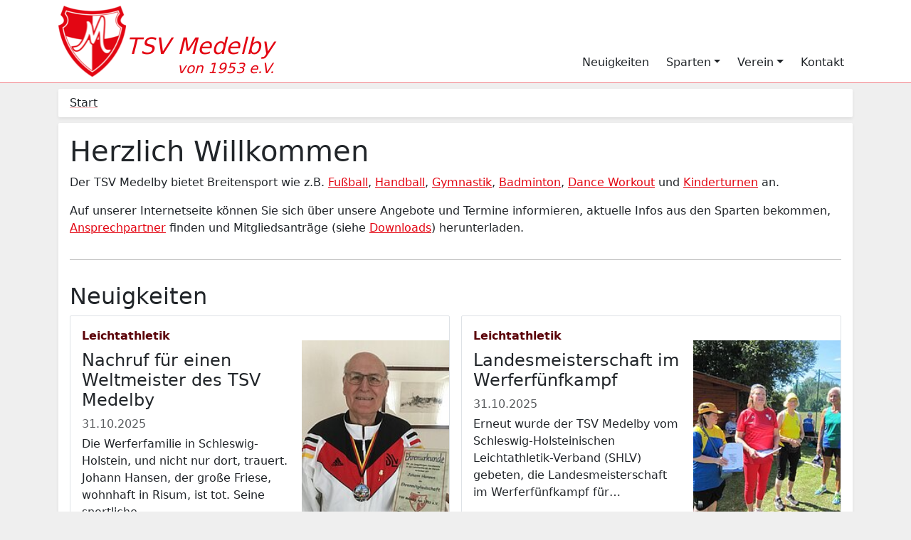

--- FILE ---
content_type: text/html; charset=utf-8
request_url: https://www.tsv-medelby.de/
body_size: 3926
content:
<!DOCTYPE html>
<html lang="de-DE">
<head>
    <meta charset="utf-8">

<!-- 
	Umsetzung: Web & IT solutions - Matthias Vossen

	This website is powered by TYPO3 - inspiring people to share!
	TYPO3 is a free open source Content Management Framework initially created by Kasper Skaarhoj and licensed under GNU/GPL.
	TYPO3 is copyright 1998-2025 of Kasper Skaarhoj. Extensions are copyright of their respective owners.
	Information and contribution at https://typo3.org/
-->

<link rel="icon" href="/_assets/5497304d830b59a438222cd565721aef/Images/Favicons/favicon.ico" type="image/vnd.microsoft.icon">
<title>Herzlich Willkommen | TSV Medelby von 1953 e.V.</title>
<meta name="generator" content="TYPO3 CMS">
<meta name="author" content="TSV Medelby">
<meta name="viewport" content="width=device-width, initial-scale=1, maximum-scale=5">


<link rel="stylesheet" href="/typo3temp/assets/css/7015c8c4ac5ff815b57530b221005fc6.css?1748345236" media="all">
<link rel="stylesheet" href="/_assets/5497304d830b59a438222cd565721aef/Css/tsv-medelby.de.css?1764869286" media="all">



<script src="/_assets/5497304d830b59a438222cd565721aef/Scripts/popper.js?1764869286"></script>
<script src="/_assets/5497304d830b59a438222cd565721aef/Scripts/bootstrap.js?1764869286"></script>


<link rel="icon" type="image/png" href="/_assets/5497304d830b59a438222cd565721aef/Images/Favicons/favicon-96x96.png" sizes="96x96" />
<link rel="icon" type="image/svg+xml" href="/_assets/5497304d830b59a438222cd565721aef/Images/Favicons/favicon.svg" />
<link rel="shortcut icon" href="/_assets/5497304d830b59a438222cd565721aef/Images/Favicons/favicon.ico" />
<link rel="apple-touch-icon" sizes="180x180" href="/_assets/5497304d830b59a438222cd565721aef/Images/Favicons/apple-touch-icon.png" />
<meta name="apple-mobile-web-app-title" content="TSV" />
<link rel="manifest" href="/_assets/5497304d830b59a438222cd565721aef/Images/Favicons/site.webmanifest" />
<script>var _mtm = window._mtm = window._mtm || [];_mtm.push({'mtm.startTime': (new Date().getTime()), 'event': 'mtm.Start'});(function() {var d=document, g=d.createElement('script'), s=d.getElementsByTagName('script')[0];g.async=true; g.src='https://matomo.web-it-solutions.de/js/container_kmVFzJJZ.js'; s.parentNode.insertBefore(g,s);})();</script>
<link rel="canonical" href="https://www.tsv-medelby.de/">
</head>
<body class="website">

<noscript><img src="https://matomo.web-it-solutions.de/matomo.php?idsite=11&rec=1" style="border:0;" alt="" /></noscript>
<nav class="bg-white border-bottom border-opacity-50 border-primary navbar navbar-expand-md">
    <div class="align-items-end container-md justify-content-center justify-content-sm-start gap-2 gap-sm-3">
        <a class="align-items-center align-items-sm-end d-flex flex-column flex-sm-row flex-shrink-0 m-0 navbar-brand py-0" title="Zur Startseite" href="/">
            <picture>
                <source height="55" media="(max-width: 575px)" srcset="/typo3temp/assets/_processed_/b/d/csm_logo_c0fed60a56.png" />
                <source height="75" media="(max-width: 767px)" srcset="/typo3temp/assets/_processed_/b/d/csm_logo_da7b526455.png" />
                <img alt="Logo des TSV Medelby" class="d-inline-block" height="100" src="/typo3temp/assets/_processed_/b/d/csm_logo_7032017412.png" width="95" />
            </picture>
        </a>
        <span class="align-self-center align-self-sm-end fst-italic text-end text-primary">
            <span class="d-block h2 mb-0">TSV&nbsp;Medelby</span>
            <span class="d-block h5 mb-0">von&nbsp;1953&nbsp;e.V.</span>
        </span>
        <button aria-controls="offcanvas" aria-label="Navigation" class="ms-auto navbar-toggler" data-bs-target="#offcanvas" data-bs-toggle="offcanvas" type="button">
            <span class="navbar-toggler-icon"></span>
        </button>

        <div aria-labelledby="offcanvas-label" class="offcanvas offcanvas-end" id="offcanvas" tabindex="-1">
            <div class="offcanvas-header">
                <span class="h5 mx-2 offcanvas-title text-primary" id="offcanvas-label">
                    TSV Medelby von 1953 e.V.
                </span>
                <button aria-label="Schließen" class="btn-close" data-bs-dismiss="offcanvas" type="button"></button>
            </div>
            <hr class="d-md-none m-0 p-0">
            <div class="align-items-end flex-column offcanvas-body">
                
                    <ul class="flex-grow-1 justify-content-end navbar-nav nav-pills">
                        
                            <li class="nav-item">
                                
                                        <a class="nav-link" href="/neuigkeiten">
                                            Neuigkeiten
                                        </a>
                                    
                            </li>
                        
                            <li class="nav-item dropdown">
                                
                                        <a aria-expanded="false" class="dropdown-toggle nav-link" data-bs-toggle="dropdown" href="#" role="button">Sparten</a>
                                        <ul class="dropdown-menu mb-2" data-bs-popper="static">
                                            
                                                <li>
                                                    <a class="dropdown-item" href="/sparten/fussball">Fußball</a>
                                                </li>
                                            
                                                <li>
                                                    <a class="dropdown-item" href="/sparten/handball">Handball</a>
                                                </li>
                                            
                                                <li>
                                                    <a class="dropdown-item" href="/sparten/leichtathletik-kinder">Leichtathletik Kinder</a>
                                                </li>
                                            
                                                <li>
                                                    <a class="dropdown-item" href="/sparten/leichtathletik">Leichtathletik</a>
                                                </li>
                                            
                                                <li>
                                                    <a class="dropdown-item" href="/sparten/gymnastik">Gymnastik</a>
                                                </li>
                                            
                                                <li>
                                                    <a class="dropdown-item" href="/sparten/aerobic">Aerobic</a>
                                                </li>
                                            
                                                <li>
                                                    <a class="dropdown-item" href="/sparten/eltern-kind-turnen">Eltern-Kind-Turnen</a>
                                                </li>
                                            
                                                <li>
                                                    <a class="dropdown-item" href="/sparten/kinderturnen">Kinderturnen</a>
                                                </li>
                                            
                                                <li>
                                                    <a class="dropdown-item" href="/sparten/eltern-kind-turnen-1">Kindersport</a>
                                                </li>
                                            
                                                <li>
                                                    <a class="dropdown-item" href="/sparten/badminton">Badminton</a>
                                                </li>
                                            
                                        </ul>
                                    
                            </li>
                        
                            <li class="nav-item dropdown">
                                
                                        <a aria-expanded="false" class="dropdown-toggle nav-link" data-bs-toggle="dropdown" href="#" role="button">Verein</a>
                                        <ul class="dropdown-menu mb-2" data-bs-popper="static">
                                            
                                                <li>
                                                    <a class="dropdown-item" href="/verein/vorstand">Vorstand</a>
                                                </li>
                                            
                                                <li>
                                                    <a class="dropdown-item" href="/verein/ansprechpartner">Ansprechpartner</a>
                                                </li>
                                            
                                                <li>
                                                    <a class="dropdown-item" href="/verein/beitraege">Mitgliedschaft</a>
                                                </li>
                                            
                                                <li>
                                                    <a class="dropdown-item" href="/verein/hallenbelegung">Hallenbelegung</a>
                                                </li>
                                            
                                                <li>
                                                    <a class="dropdown-item" href="/verein/downloads">Downloads</a>
                                                </li>
                                            
                                                <li>
                                                    <a class="dropdown-item" href="/verein/chronik">Chronik</a>
                                                </li>
                                            
                                        </ul>
                                    
                            </li>
                        
                            <li class="nav-item">
                                
                                        <a class="nav-link" href="/kontakt">
                                            Kontakt
                                        </a>
                                    
                            </li>
                        
                    </ul>
                
            </div>
        </div>
    </div>
</nav>
<main class="mb-3 mt-2" itemprop="mainContentOfPage">
    <div class="container-md">
        
            <nav aria-label="Breadcrumb" class="bg-white mb-2 px-3 py-2 rounded shadow-sm">
                <ol class="breadcrumb mb-0" itemscope itemtype="https://schema.org/BreadcrumbList">
                    
                        
                                <li class="breadcrumb-item" itemprop="itemListElement" itemscope itemtype="https://schema.org/ListItem">
                                    <a class="breadcrumb-link link-dark link-offset-1 link-underline link-underline-opacity-25 link-underline-primary" href="/" itemid="https://www.tsv-medelby.de/" itemprop="item" itemscope itemtype="https://schema.org/WebPage">
                                        <span itemprop="name">Start</span>
                                    </a>
                                    <meta content="1" itemprop="position" />
                                </li>
                            
                    
                </ol>
            </nav>
        

        <div class="bg-white p-3 rounded shadow-sm">
            
    
        
    

            <div id="c1" class="frame frame-default frame-type-text frame-layout-0">
                
                
                    



                
                
                    

    
        <header>
            

    
            <h1 class="">
                Herzlich Willkommen
            </h1>
        



            



            



        </header>
    



                
                

    <p>Der TSV Medelby bietet Breitensport wie z.B. <a href="/sparten/fussball">Fußball</a>, <a href="/sparten/handball">Handball</a>, <a href="/sparten/gymnastik">Gymnastik</a>, <a href="/sparten/badminton">Badminton</a>, <a href="/sparten/aerobic">Dance Workout</a> und <a href="/sparten/kinderturnen">Kinderturnen</a> an.</p>
<p>Auf unserer Internetseite können Sie sich über unsere Angebote und Termine informieren, aktuelle Infos aus den Sparten bekommen, <a href="/verein/ansprechpartner">Ansprechpartner</a> finden und Mitgliedsanträge (siehe <a href="/verein/downloads">Downloads</a>) herunterladen.</p>


                
                    



                
                
                    



                
            </div>

        


    
        
    

            <div id="c32" class="frame frame-ruler-before frame-type-news_pi1 frame-layout-0 frame-space-before-small">
                
                
                    



                
                
                    

    
        <header>
            

    
            <h2 class="">
                Neuigkeiten
            </h2>
        



            



            



        </header>
    



                
                

    
    



<div class="news">
	
    <!--TYPO3SEARCH_end-->
    
            <div class="g-3 news-list-view row" id="news-container-32">
                
                        
                        
                            <div class="col-md-6">
                                
<div class="border g-0 h-100 position-relative rounded row" itemscope="itemscope" itemtype="https://schema.org/Article">
    

    <div hidden itemprop="author" itemscope="itemscope" itemtype="https://schema.org/Person">
        <meta itemprop="name" content="TSV Medelby" />
    </div>

    <div class="col d-flex flex-column p-3 position-static">
        
            <strong class="d-inline-block mb-2 text-primary-emphasis">Leichtathletik</strong>
        

        <h3 class="h4">
            <span itemprop="headline">Nachruf für einen Weltmeister des TSV Medelby</span>
        </h3>
        <time class="mb-1 text-body-secondary" datetime="2025-10-31T14:05:49+01:00" itemprop="datePublished">
            31.10.2025
        </time>
        <div class="mb-auto">
            
                
                        <p>Die Werferfamilie in Schleswig-Holstein, und nicht nur dort, trauert. Johann Hansen, der große Friese, wohnhaft in Risum, ist tot. Seine sportliche…</p>
                    
            
        </div>
        <a itemprop="url" class="gap-1 icon-link icon-link-hover stretched-link" title="Nachruf für einen Weltmeister des TSV Medelby" href="/verein/artikel/nachruf-fuer-einen-weltmeister-des-tsv-medelby">
            Weiterlesen
            <svg class="bi bi-chevron-right" fill="currentColor" height="16" viewBox="0 0 16 16" width="16" xmlns="http://www.w3.org/2000/svg">
                <path d="M4.646 1.646a.5.5 0 0 1 .708 0l6 6a.5.5 0 0 1 0 .708l-6 6a.5.5 0 0 1-.708-.708L10.293 8 4.646 2.354a.5.5 0 0 1 0-.708" fill-rule="evenodd" />
            </svg>
        </a>
    </div>

    
        <picture class="align-self-center col-auto d-none d-sm-block d-md-none d-lg-block">
            
                <source height="245" media="(max-width: 767px)" srcset="/fileadmin/_processed_/1/d/csm_Bild_Johann_Hansen_2018_50f13e241b.jpg" width="184" />
                <source height="196" media="(max-width: 1199px)" srcset="/fileadmin/_processed_/1/d/csm_Bild_Johann_Hansen_2018_835a915e1f.jpg" width="147" />
                <source height="236" media="(max-width: 1399px)" srcset="/fileadmin/_processed_/1/d/csm_Bild_Johann_Hansen_2018_d622d7d36b.jpg" width="177" />
                <img alt="" class="img-fluid" height="276" itemprop="image" loading="lazy" src="/fileadmin/_processed_/1/d/csm_Bild_Johann_Hansen_2018_e292a21b79.jpg" title="" width="207" />
            
        </picture>
    
</div>


                            </div>
                        
                            <div class="col-md-6">
                                
<div class="border g-0 h-100 position-relative rounded row" itemscope="itemscope" itemtype="https://schema.org/Article">
    

    <div hidden itemprop="author" itemscope="itemscope" itemtype="https://schema.org/Person">
        <meta itemprop="name" content="TSV Medelby" />
    </div>

    <div class="col d-flex flex-column p-3 position-static">
        
            <strong class="d-inline-block mb-2 text-primary-emphasis">Leichtathletik</strong>
        

        <h3 class="h4">
            <span itemprop="headline">Landesmeisterschaft im Werferfünfkampf</span>
        </h3>
        <time class="mb-1 text-body-secondary" datetime="2025-10-31T13:02:00+01:00" itemprop="datePublished">
            31.10.2025
        </time>
        <div class="mb-auto">
            
                
                        <p>Erneut wurde der TSV Medelby vom Schleswig-Holsteinischen Leichtathletik-Verband (SHLV) gebeten, die Landesmeisterschaft im Werferfünfkampf für…</p>
                    
            
        </div>
        <a itemprop="url" class="gap-1 icon-link icon-link-hover stretched-link" title="Landesmeisterschaft im Werferfünfkampf" href="/verein/artikel/landesmeisterschaft-im-werferfuenfkampf">
            Weiterlesen
            <svg class="bi bi-chevron-right" fill="currentColor" height="16" viewBox="0 0 16 16" width="16" xmlns="http://www.w3.org/2000/svg">
                <path d="M4.646 1.646a.5.5 0 0 1 .708 0l6 6a.5.5 0 0 1 0 .708l-6 6a.5.5 0 0 1-.708-.708L10.293 8 4.646 2.354a.5.5 0 0 1 0-.708" fill-rule="evenodd" />
            </svg>
        </a>
    </div>

    
        <picture class="align-self-center col-auto d-none d-sm-block d-md-none d-lg-block">
            
                <source height="245" media="(max-width: 767px)" srcset="/fileadmin/_processed_/d/9/csm_Teilnehmerinnen_LM_W5K_2025_67d29f201a.jpg" width="184" />
                <source height="196" media="(max-width: 1199px)" srcset="/fileadmin/_processed_/d/9/csm_Teilnehmerinnen_LM_W5K_2025_daef685489.jpg" width="147" />
                <source height="236" media="(max-width: 1399px)" srcset="/fileadmin/_processed_/d/9/csm_Teilnehmerinnen_LM_W5K_2025_52712c0956.jpg" width="177" />
                <img alt="" class="img-fluid" height="276" itemprop="image" loading="lazy" src="/fileadmin/_processed_/d/9/csm_Teilnehmerinnen_LM_W5K_2025_870a786cdb.jpg" title="" width="207" />
            
        </picture>
    
</div>


                            </div>
                        
                        
                            



                        
                    
            </div>
        
    <!--TYPO3SEARCH_begin-->

</div>



                
                    



                
                
                    



                
            </div>

        


    
        
    

            <div id="c35" class="frame frame-default frame-type-text frame-layout-0 frame-space-before-extra-small">
                
                
                    



                
                
                    

    



                
                

    <p>Weitere aktuelle <a href="/neuigkeiten">Informationen und Berichte</a>.</p>


                
                    



                
                
                    



                
            </div>

        


    

        </div>

        
        



    </div>
</main>


    <footer class="bg-body-tertiary border-opacity-50 border-primary border-top mt-auto">
        <nav class="container-md">
            <ul class="align-items-center d-flex flex-column flex-md-row gap-1 gap-md-4 justify-content-end list-unstyled mb-0 py-1">
                
                    <li>
                        
                                <a class="d-inline-block link-dark link-offset-1 link-underline link-underline-opacity-25 link-underline-primary py-1" href="/kontakt">Kontakt</a>
                            
                    </li>
                
                    <li>
                        
                                <a class="d-inline-block link-dark link-offset-1 link-underline link-underline-opacity-25 link-underline-primary py-1" href="/datenschutz">Datenschutz</a>
                            
                    </li>
                
                    <li>
                        
                                <a class="d-inline-block link-dark link-offset-1 link-underline link-underline-opacity-25 link-underline-primary py-1" href="/impressum">Impressum</a>
                            
                    </li>
                
            </ul>
        </nav>
    </footer>

<script src="/_assets/542a38dbcbc3e9671534c5c3a6f2632b/JavaScript/FormCrShield.js?1752938368"></script>


</body>
</html>